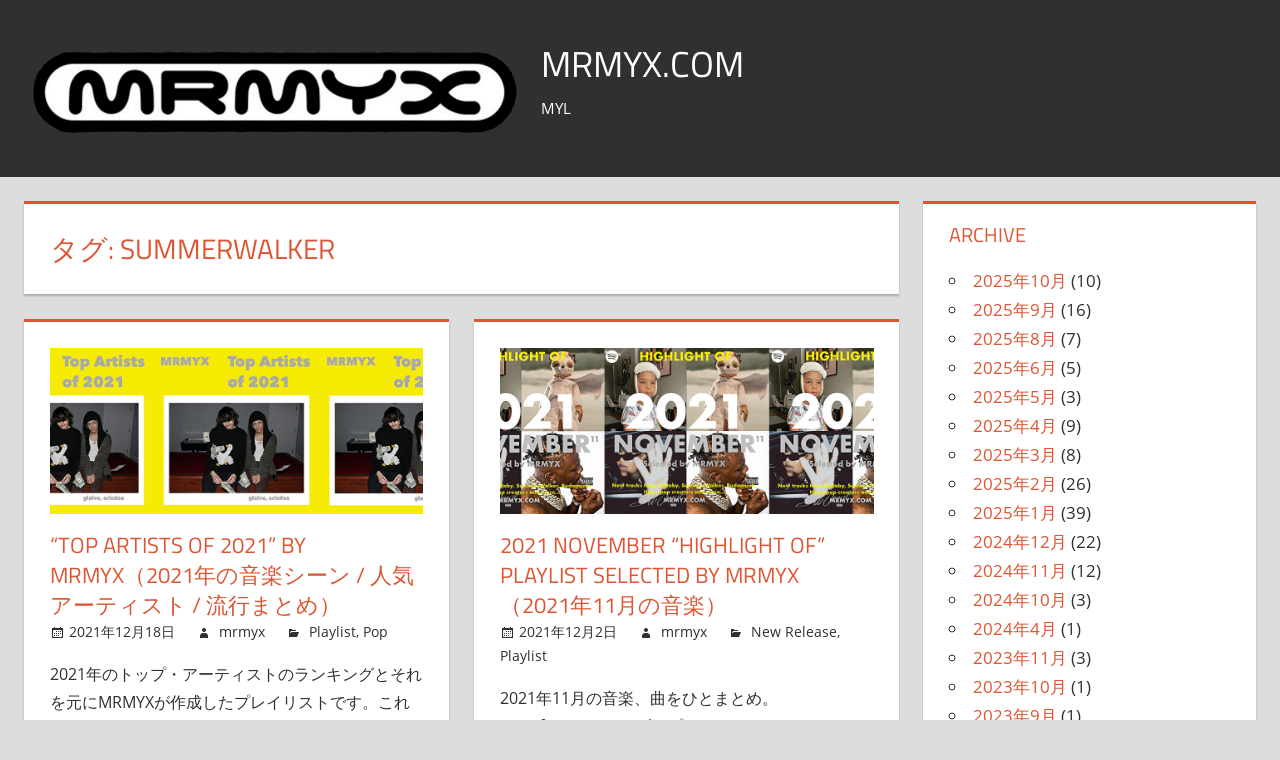

--- FILE ---
content_type: text/html; charset=UTF-8
request_url: https://mrmyx-magazine.com/tag/summerwalker/
body_size: 14090
content:
<!DOCTYPE html>
<html lang="ja"
	prefix="og: https://ogp.me/ns#" >

<head>
	
	<!-- Global site tag (gtag.js) - Google Analytics -->
<script async src="https://www.googletagmanager.com/gtag/js?id=G-VEKYCTHM2X"></script>
<script>
  window.dataLayer = window.dataLayer || [];
  function gtag(){dataLayer.push(arguments);}
  gtag('js', new Date());

  gtag('config', 'G-VEKYCTHM2X');
</script>
	
<meta charset="UTF-8">
<meta name="viewport" content="width=device-width, initial-scale=1">
<link rel="profile" href="http://gmpg.org/xfn/11">
<link rel="pingback" href="https://mrmyx-magazine.com/xmlrpc.php">

<title>SummerWalker - MRMYX.COM</title>

		<!-- All in One SEO 4.1.2.3 -->
		<link rel="canonical" href="https://mrmyx-magazine.com/tag/summerwalker/" />
		<script type="application/ld+json" class="aioseo-schema">
			{"@context":"https:\/\/schema.org","@graph":[{"@type":"WebSite","@id":"https:\/\/mrmyx-magazine.com\/#website","url":"https:\/\/mrmyx-magazine.com\/","name":"MRMYX.COM","description":"MYL","publisher":{"@id":"https:\/\/mrmyx-magazine.com\/#organization"}},{"@type":"Organization","@id":"https:\/\/mrmyx-magazine.com\/#organization","name":"MRMYX.COM","url":"https:\/\/mrmyx-magazine.com\/","logo":{"@type":"ImageObject","@id":"https:\/\/mrmyx-magazine.com\/#organizationLogo","url":"https:\/\/mrmyx-magazine.com\/wp-content\/uploads\/2021\/06\/cropped-MRMYX-LOGO.png","width":"1000","height":"200"},"image":{"@id":"https:\/\/mrmyx-magazine.com\/#organizationLogo"}},{"@type":"BreadcrumbList","@id":"https:\/\/mrmyx-magazine.com\/tag\/summerwalker\/#breadcrumblist","itemListElement":[{"@type":"ListItem","@id":"https:\/\/mrmyx-magazine.com\/#listItem","position":"1","item":{"@type":"WebPage","@id":"https:\/\/mrmyx-magazine.com\/","name":"\u30db\u30fc\u30e0","description":"\u25a0MRMYX (Mister Mix) SNS \u30fbX https:\/\/x.com\/MRMYXMYL_\u30fbTh","url":"https:\/\/mrmyx-magazine.com\/"},"nextItem":"https:\/\/mrmyx-magazine.com\/tag\/summerwalker\/#listItem"},{"@type":"ListItem","@id":"https:\/\/mrmyx-magazine.com\/tag\/summerwalker\/#listItem","position":"2","item":{"@type":"WebPage","@id":"https:\/\/mrmyx-magazine.com\/tag\/summerwalker\/","name":"SummerWalker","url":"https:\/\/mrmyx-magazine.com\/tag\/summerwalker\/"},"previousItem":"https:\/\/mrmyx-magazine.com\/#listItem"}]},{"@type":"CollectionPage","@id":"https:\/\/mrmyx-magazine.com\/tag\/summerwalker\/#collectionpage","url":"https:\/\/mrmyx-magazine.com\/tag\/summerwalker\/","name":"SummerWalker - MRMYX.COM","inLanguage":"ja","isPartOf":{"@id":"https:\/\/mrmyx-magazine.com\/#website"},"breadcrumb":{"@id":"https:\/\/mrmyx-magazine.com\/tag\/summerwalker\/#breadcrumblist"}}]}
		</script>
		<!-- All in One SEO -->

<link rel="alternate" type="application/rss+xml" title="MRMYX.COM &raquo; フィード" href="https://mrmyx-magazine.com/feed/" />
<link rel="alternate" type="application/rss+xml" title="MRMYX.COM &raquo; コメントフィード" href="https://mrmyx-magazine.com/comments/feed/" />
<link rel="alternate" type="application/rss+xml" title="MRMYX.COM &raquo; SummerWalker タグのフィード" href="https://mrmyx-magazine.com/tag/summerwalker/feed/" />
<style id='wp-img-auto-sizes-contain-inline-css' type='text/css'>
img:is([sizes=auto i],[sizes^="auto," i]){contain-intrinsic-size:3000px 1500px}
/*# sourceURL=wp-img-auto-sizes-contain-inline-css */
</style>
<link rel='stylesheet' id='tortuga-theme-fonts-css' href='https://mrmyx-magazine.com/wp-content/fonts/f9ff6cd26e316b283ff00ee516c523ea.css?ver=20201110' type='text/css' media='all' />
<style id='wp-emoji-styles-inline-css' type='text/css'>

	img.wp-smiley, img.emoji {
		display: inline !important;
		border: none !important;
		box-shadow: none !important;
		height: 1em !important;
		width: 1em !important;
		margin: 0 0.07em !important;
		vertical-align: -0.1em !important;
		background: none !important;
		padding: 0 !important;
	}
/*# sourceURL=wp-emoji-styles-inline-css */
</style>
<style id='wp-block-library-inline-css' type='text/css'>
:root{--wp-block-synced-color:#7a00df;--wp-block-synced-color--rgb:122,0,223;--wp-bound-block-color:var(--wp-block-synced-color);--wp-editor-canvas-background:#ddd;--wp-admin-theme-color:#007cba;--wp-admin-theme-color--rgb:0,124,186;--wp-admin-theme-color-darker-10:#006ba1;--wp-admin-theme-color-darker-10--rgb:0,107,160.5;--wp-admin-theme-color-darker-20:#005a87;--wp-admin-theme-color-darker-20--rgb:0,90,135;--wp-admin-border-width-focus:2px}@media (min-resolution:192dpi){:root{--wp-admin-border-width-focus:1.5px}}.wp-element-button{cursor:pointer}:root .has-very-light-gray-background-color{background-color:#eee}:root .has-very-dark-gray-background-color{background-color:#313131}:root .has-very-light-gray-color{color:#eee}:root .has-very-dark-gray-color{color:#313131}:root .has-vivid-green-cyan-to-vivid-cyan-blue-gradient-background{background:linear-gradient(135deg,#00d084,#0693e3)}:root .has-purple-crush-gradient-background{background:linear-gradient(135deg,#34e2e4,#4721fb 50%,#ab1dfe)}:root .has-hazy-dawn-gradient-background{background:linear-gradient(135deg,#faaca8,#dad0ec)}:root .has-subdued-olive-gradient-background{background:linear-gradient(135deg,#fafae1,#67a671)}:root .has-atomic-cream-gradient-background{background:linear-gradient(135deg,#fdd79a,#004a59)}:root .has-nightshade-gradient-background{background:linear-gradient(135deg,#330968,#31cdcf)}:root .has-midnight-gradient-background{background:linear-gradient(135deg,#020381,#2874fc)}:root{--wp--preset--font-size--normal:16px;--wp--preset--font-size--huge:42px}.has-regular-font-size{font-size:1em}.has-larger-font-size{font-size:2.625em}.has-normal-font-size{font-size:var(--wp--preset--font-size--normal)}.has-huge-font-size{font-size:var(--wp--preset--font-size--huge)}.has-text-align-center{text-align:center}.has-text-align-left{text-align:left}.has-text-align-right{text-align:right}.has-fit-text{white-space:nowrap!important}#end-resizable-editor-section{display:none}.aligncenter{clear:both}.items-justified-left{justify-content:flex-start}.items-justified-center{justify-content:center}.items-justified-right{justify-content:flex-end}.items-justified-space-between{justify-content:space-between}.screen-reader-text{border:0;clip-path:inset(50%);height:1px;margin:-1px;overflow:hidden;padding:0;position:absolute;width:1px;word-wrap:normal!important}.screen-reader-text:focus{background-color:#ddd;clip-path:none;color:#444;display:block;font-size:1em;height:auto;left:5px;line-height:normal;padding:15px 23px 14px;text-decoration:none;top:5px;width:auto;z-index:100000}html :where(.has-border-color){border-style:solid}html :where([style*=border-top-color]){border-top-style:solid}html :where([style*=border-right-color]){border-right-style:solid}html :where([style*=border-bottom-color]){border-bottom-style:solid}html :where([style*=border-left-color]){border-left-style:solid}html :where([style*=border-width]){border-style:solid}html :where([style*=border-top-width]){border-top-style:solid}html :where([style*=border-right-width]){border-right-style:solid}html :where([style*=border-bottom-width]){border-bottom-style:solid}html :where([style*=border-left-width]){border-left-style:solid}html :where(img[class*=wp-image-]){height:auto;max-width:100%}:where(figure){margin:0 0 1em}html :where(.is-position-sticky){--wp-admin--admin-bar--position-offset:var(--wp-admin--admin-bar--height,0px)}@media screen and (max-width:600px){html :where(.is-position-sticky){--wp-admin--admin-bar--position-offset:0px}}

/*# sourceURL=wp-block-library-inline-css */
</style><style id='global-styles-inline-css' type='text/css'>
:root{--wp--preset--aspect-ratio--square: 1;--wp--preset--aspect-ratio--4-3: 4/3;--wp--preset--aspect-ratio--3-4: 3/4;--wp--preset--aspect-ratio--3-2: 3/2;--wp--preset--aspect-ratio--2-3: 2/3;--wp--preset--aspect-ratio--16-9: 16/9;--wp--preset--aspect-ratio--9-16: 9/16;--wp--preset--color--black: #000000;--wp--preset--color--cyan-bluish-gray: #abb8c3;--wp--preset--color--white: #ffffff;--wp--preset--color--pale-pink: #f78da7;--wp--preset--color--vivid-red: #cf2e2e;--wp--preset--color--luminous-vivid-orange: #ff6900;--wp--preset--color--luminous-vivid-amber: #fcb900;--wp--preset--color--light-green-cyan: #7bdcb5;--wp--preset--color--vivid-green-cyan: #00d084;--wp--preset--color--pale-cyan-blue: #8ed1fc;--wp--preset--color--vivid-cyan-blue: #0693e3;--wp--preset--color--vivid-purple: #9b51e0;--wp--preset--color--primary: #dd5533;--wp--preset--color--secondary: #c43c1a;--wp--preset--color--tertiary: #aa2200;--wp--preset--color--accent: #3355dd;--wp--preset--color--highlight: #2bc41a;--wp--preset--color--light-gray: #f0f0f0;--wp--preset--color--gray: #999999;--wp--preset--color--dark-gray: #303030;--wp--preset--gradient--vivid-cyan-blue-to-vivid-purple: linear-gradient(135deg,rgb(6,147,227) 0%,rgb(155,81,224) 100%);--wp--preset--gradient--light-green-cyan-to-vivid-green-cyan: linear-gradient(135deg,rgb(122,220,180) 0%,rgb(0,208,130) 100%);--wp--preset--gradient--luminous-vivid-amber-to-luminous-vivid-orange: linear-gradient(135deg,rgb(252,185,0) 0%,rgb(255,105,0) 100%);--wp--preset--gradient--luminous-vivid-orange-to-vivid-red: linear-gradient(135deg,rgb(255,105,0) 0%,rgb(207,46,46) 100%);--wp--preset--gradient--very-light-gray-to-cyan-bluish-gray: linear-gradient(135deg,rgb(238,238,238) 0%,rgb(169,184,195) 100%);--wp--preset--gradient--cool-to-warm-spectrum: linear-gradient(135deg,rgb(74,234,220) 0%,rgb(151,120,209) 20%,rgb(207,42,186) 40%,rgb(238,44,130) 60%,rgb(251,105,98) 80%,rgb(254,248,76) 100%);--wp--preset--gradient--blush-light-purple: linear-gradient(135deg,rgb(255,206,236) 0%,rgb(152,150,240) 100%);--wp--preset--gradient--blush-bordeaux: linear-gradient(135deg,rgb(254,205,165) 0%,rgb(254,45,45) 50%,rgb(107,0,62) 100%);--wp--preset--gradient--luminous-dusk: linear-gradient(135deg,rgb(255,203,112) 0%,rgb(199,81,192) 50%,rgb(65,88,208) 100%);--wp--preset--gradient--pale-ocean: linear-gradient(135deg,rgb(255,245,203) 0%,rgb(182,227,212) 50%,rgb(51,167,181) 100%);--wp--preset--gradient--electric-grass: linear-gradient(135deg,rgb(202,248,128) 0%,rgb(113,206,126) 100%);--wp--preset--gradient--midnight: linear-gradient(135deg,rgb(2,3,129) 0%,rgb(40,116,252) 100%);--wp--preset--font-size--small: 13px;--wp--preset--font-size--medium: 20px;--wp--preset--font-size--large: 36px;--wp--preset--font-size--x-large: 42px;--wp--preset--spacing--20: 0.44rem;--wp--preset--spacing--30: 0.67rem;--wp--preset--spacing--40: 1rem;--wp--preset--spacing--50: 1.5rem;--wp--preset--spacing--60: 2.25rem;--wp--preset--spacing--70: 3.38rem;--wp--preset--spacing--80: 5.06rem;--wp--preset--shadow--natural: 6px 6px 9px rgba(0, 0, 0, 0.2);--wp--preset--shadow--deep: 12px 12px 50px rgba(0, 0, 0, 0.4);--wp--preset--shadow--sharp: 6px 6px 0px rgba(0, 0, 0, 0.2);--wp--preset--shadow--outlined: 6px 6px 0px -3px rgb(255, 255, 255), 6px 6px rgb(0, 0, 0);--wp--preset--shadow--crisp: 6px 6px 0px rgb(0, 0, 0);}:where(.is-layout-flex){gap: 0.5em;}:where(.is-layout-grid){gap: 0.5em;}body .is-layout-flex{display: flex;}.is-layout-flex{flex-wrap: wrap;align-items: center;}.is-layout-flex > :is(*, div){margin: 0;}body .is-layout-grid{display: grid;}.is-layout-grid > :is(*, div){margin: 0;}:where(.wp-block-columns.is-layout-flex){gap: 2em;}:where(.wp-block-columns.is-layout-grid){gap: 2em;}:where(.wp-block-post-template.is-layout-flex){gap: 1.25em;}:where(.wp-block-post-template.is-layout-grid){gap: 1.25em;}.has-black-color{color: var(--wp--preset--color--black) !important;}.has-cyan-bluish-gray-color{color: var(--wp--preset--color--cyan-bluish-gray) !important;}.has-white-color{color: var(--wp--preset--color--white) !important;}.has-pale-pink-color{color: var(--wp--preset--color--pale-pink) !important;}.has-vivid-red-color{color: var(--wp--preset--color--vivid-red) !important;}.has-luminous-vivid-orange-color{color: var(--wp--preset--color--luminous-vivid-orange) !important;}.has-luminous-vivid-amber-color{color: var(--wp--preset--color--luminous-vivid-amber) !important;}.has-light-green-cyan-color{color: var(--wp--preset--color--light-green-cyan) !important;}.has-vivid-green-cyan-color{color: var(--wp--preset--color--vivid-green-cyan) !important;}.has-pale-cyan-blue-color{color: var(--wp--preset--color--pale-cyan-blue) !important;}.has-vivid-cyan-blue-color{color: var(--wp--preset--color--vivid-cyan-blue) !important;}.has-vivid-purple-color{color: var(--wp--preset--color--vivid-purple) !important;}.has-black-background-color{background-color: var(--wp--preset--color--black) !important;}.has-cyan-bluish-gray-background-color{background-color: var(--wp--preset--color--cyan-bluish-gray) !important;}.has-white-background-color{background-color: var(--wp--preset--color--white) !important;}.has-pale-pink-background-color{background-color: var(--wp--preset--color--pale-pink) !important;}.has-vivid-red-background-color{background-color: var(--wp--preset--color--vivid-red) !important;}.has-luminous-vivid-orange-background-color{background-color: var(--wp--preset--color--luminous-vivid-orange) !important;}.has-luminous-vivid-amber-background-color{background-color: var(--wp--preset--color--luminous-vivid-amber) !important;}.has-light-green-cyan-background-color{background-color: var(--wp--preset--color--light-green-cyan) !important;}.has-vivid-green-cyan-background-color{background-color: var(--wp--preset--color--vivid-green-cyan) !important;}.has-pale-cyan-blue-background-color{background-color: var(--wp--preset--color--pale-cyan-blue) !important;}.has-vivid-cyan-blue-background-color{background-color: var(--wp--preset--color--vivid-cyan-blue) !important;}.has-vivid-purple-background-color{background-color: var(--wp--preset--color--vivid-purple) !important;}.has-black-border-color{border-color: var(--wp--preset--color--black) !important;}.has-cyan-bluish-gray-border-color{border-color: var(--wp--preset--color--cyan-bluish-gray) !important;}.has-white-border-color{border-color: var(--wp--preset--color--white) !important;}.has-pale-pink-border-color{border-color: var(--wp--preset--color--pale-pink) !important;}.has-vivid-red-border-color{border-color: var(--wp--preset--color--vivid-red) !important;}.has-luminous-vivid-orange-border-color{border-color: var(--wp--preset--color--luminous-vivid-orange) !important;}.has-luminous-vivid-amber-border-color{border-color: var(--wp--preset--color--luminous-vivid-amber) !important;}.has-light-green-cyan-border-color{border-color: var(--wp--preset--color--light-green-cyan) !important;}.has-vivid-green-cyan-border-color{border-color: var(--wp--preset--color--vivid-green-cyan) !important;}.has-pale-cyan-blue-border-color{border-color: var(--wp--preset--color--pale-cyan-blue) !important;}.has-vivid-cyan-blue-border-color{border-color: var(--wp--preset--color--vivid-cyan-blue) !important;}.has-vivid-purple-border-color{border-color: var(--wp--preset--color--vivid-purple) !important;}.has-vivid-cyan-blue-to-vivid-purple-gradient-background{background: var(--wp--preset--gradient--vivid-cyan-blue-to-vivid-purple) !important;}.has-light-green-cyan-to-vivid-green-cyan-gradient-background{background: var(--wp--preset--gradient--light-green-cyan-to-vivid-green-cyan) !important;}.has-luminous-vivid-amber-to-luminous-vivid-orange-gradient-background{background: var(--wp--preset--gradient--luminous-vivid-amber-to-luminous-vivid-orange) !important;}.has-luminous-vivid-orange-to-vivid-red-gradient-background{background: var(--wp--preset--gradient--luminous-vivid-orange-to-vivid-red) !important;}.has-very-light-gray-to-cyan-bluish-gray-gradient-background{background: var(--wp--preset--gradient--very-light-gray-to-cyan-bluish-gray) !important;}.has-cool-to-warm-spectrum-gradient-background{background: var(--wp--preset--gradient--cool-to-warm-spectrum) !important;}.has-blush-light-purple-gradient-background{background: var(--wp--preset--gradient--blush-light-purple) !important;}.has-blush-bordeaux-gradient-background{background: var(--wp--preset--gradient--blush-bordeaux) !important;}.has-luminous-dusk-gradient-background{background: var(--wp--preset--gradient--luminous-dusk) !important;}.has-pale-ocean-gradient-background{background: var(--wp--preset--gradient--pale-ocean) !important;}.has-electric-grass-gradient-background{background: var(--wp--preset--gradient--electric-grass) !important;}.has-midnight-gradient-background{background: var(--wp--preset--gradient--midnight) !important;}.has-small-font-size{font-size: var(--wp--preset--font-size--small) !important;}.has-medium-font-size{font-size: var(--wp--preset--font-size--medium) !important;}.has-large-font-size{font-size: var(--wp--preset--font-size--large) !important;}.has-x-large-font-size{font-size: var(--wp--preset--font-size--x-large) !important;}
/*# sourceURL=global-styles-inline-css */
</style>

<style id='classic-theme-styles-inline-css' type='text/css'>
/*! This file is auto-generated */
.wp-block-button__link{color:#fff;background-color:#32373c;border-radius:9999px;box-shadow:none;text-decoration:none;padding:calc(.667em + 2px) calc(1.333em + 2px);font-size:1.125em}.wp-block-file__button{background:#32373c;color:#fff;text-decoration:none}
/*# sourceURL=/wp-includes/css/classic-themes.min.css */
</style>
<link rel='stylesheet' id='wp-components-css' href='https://mrmyx-magazine.com/wp-includes/css/dist/components/style.min.css?ver=6.9' type='text/css' media='all' />
<link rel='stylesheet' id='wp-preferences-css' href='https://mrmyx-magazine.com/wp-includes/css/dist/preferences/style.min.css?ver=6.9' type='text/css' media='all' />
<link rel='stylesheet' id='wp-block-editor-css' href='https://mrmyx-magazine.com/wp-includes/css/dist/block-editor/style.min.css?ver=6.9' type='text/css' media='all' />
<link rel='stylesheet' id='wp-reusable-blocks-css' href='https://mrmyx-magazine.com/wp-includes/css/dist/reusable-blocks/style.min.css?ver=6.9' type='text/css' media='all' />
<link rel='stylesheet' id='wp-patterns-css' href='https://mrmyx-magazine.com/wp-includes/css/dist/patterns/style.min.css?ver=6.9' type='text/css' media='all' />
<link rel='stylesheet' id='wp-editor-css' href='https://mrmyx-magazine.com/wp-includes/css/dist/editor/style.min.css?ver=6.9' type='text/css' media='all' />
<link rel='stylesheet' id='block-robo-gallery-style-css-css' href='https://mrmyx-magazine.com/wp-content/plugins/robo-gallery/includes/extensions/block/dist/blocks.style.build.css?ver=3.0.7' type='text/css' media='all' />
<link rel='stylesheet' id='ez-icomoon-css' href='https://mrmyx-magazine.com/wp-content/plugins/easy-table-of-contents/vendor/icomoon/style.min.css?ver=2.0.17' type='text/css' media='all' />
<link rel='stylesheet' id='ez-toc-css' href='https://mrmyx-magazine.com/wp-content/plugins/easy-table-of-contents/assets/css/screen.min.css?ver=2.0.17' type='text/css' media='all' />
<style id='ez-toc-inline-css' type='text/css'>
div#ez-toc-container p.ez-toc-title {font-size: 120%;}div#ez-toc-container p.ez-toc-title {font-weight: 500;}div#ez-toc-container ul li {font-size: 95%;}
/*# sourceURL=ez-toc-inline-css */
</style>
<link rel='stylesheet' id='tortuga-stylesheet-css' href='https://mrmyx-magazine.com/wp-content/themes/tortuga/style.css?ver=2.2.2' type='text/css' media='all' />
<style id='tortuga-stylesheet-inline-css' type='text/css'>
.site-branding .custom-logo { width: 500px; }
/*# sourceURL=tortuga-stylesheet-inline-css */
</style>
<link rel='stylesheet' id='tortuga-safari-flexbox-fixes-css' href='https://mrmyx-magazine.com/wp-content/themes/tortuga/assets/css/safari-flexbox-fixes.css?ver=20200420' type='text/css' media='all' />
<link rel='stylesheet' id='genericons-css' href='https://mrmyx-magazine.com/wp-content/themes/tortuga/assets/genericons/genericons.css?ver=3.4.1' type='text/css' media='all' />
<link rel='stylesheet' id='tablepress-default-css' href='https://mrmyx-magazine.com/wp-content/plugins/tablepress/css/default.min.css?ver=1.13' type='text/css' media='all' />
<script type="text/javascript" src="https://mrmyx-magazine.com/wp-content/themes/tortuga/assets/js/svgxuse.min.js?ver=1.2.6" id="svgxuse-js"></script>
<link rel="https://api.w.org/" href="https://mrmyx-magazine.com/wp-json/" /><link rel="alternate" title="JSON" type="application/json" href="https://mrmyx-magazine.com/wp-json/wp/v2/tags/209" /><link rel="EditURI" type="application/rsd+xml" title="RSD" href="https://mrmyx-magazine.com/xmlrpc.php?rsd" />
<meta name="generator" content="WordPress 6.9" />
<link rel="icon" href="https://mrmyx-magazine.com/wp-content/uploads/2021/06/cropped-Favicon-MRMYX-Final-32x32.png" sizes="32x32" />
<link rel="icon" href="https://mrmyx-magazine.com/wp-content/uploads/2021/06/cropped-Favicon-MRMYX-Final-192x192.png" sizes="192x192" />
<link rel="apple-touch-icon" href="https://mrmyx-magazine.com/wp-content/uploads/2021/06/cropped-Favicon-MRMYX-Final-180x180.png" />
<meta name="msapplication-TileImage" content="https://mrmyx-magazine.com/wp-content/uploads/2021/06/cropped-Favicon-MRMYX-Final-270x270.png" />
</head>

<body class="archive tag tag-summerwalker tag-209 wp-custom-logo wp-embed-responsive wp-theme-tortuga post-layout-two-columns post-layout-columns">

	<div id="page" class="hfeed site">

		<a class="skip-link screen-reader-text" href="#content">コンテンツへスキップ</a>

		
		<header id="masthead" class="site-header clearfix" role="banner">

			<div class="header-main container clearfix">

				<div id="logo" class="site-branding clearfix">

					<a href="https://mrmyx-magazine.com/" class="custom-logo-link" rel="home"><img width="1000" height="200" src="https://mrmyx-magazine.com/wp-content/uploads/2021/06/cropped-MRMYX-LOGO.png" class="custom-logo" alt="MRMYX.COM" decoding="async" fetchpriority="high" srcset="https://mrmyx-magazine.com/wp-content/uploads/2021/06/cropped-MRMYX-LOGO.png 1000w, https://mrmyx-magazine.com/wp-content/uploads/2021/06/cropped-MRMYX-LOGO-300x60.png 300w, https://mrmyx-magazine.com/wp-content/uploads/2021/06/cropped-MRMYX-LOGO-768x154.png 768w" sizes="(max-width: 1000px) 100vw, 1000px" /></a>					
			<p class="site-title"><a href="https://mrmyx-magazine.com/" rel="home">MRMYX.COM</a></p>

							
			<p class="site-description">MYL</p>

		
				</div><!-- .site-branding -->

				<div class="header-widgets clearfix">

					
				</div><!-- .header-widgets -->

			</div><!-- .header-main -->

			


		</header><!-- #masthead -->

		
		
		<div id="content" class="site-content container clearfix">

	<section id="primary" class="content-archive content-area">
		<main id="main" class="site-main" role="main">

		
			<header class="page-header">

				<h1 class="archive-title">タグ: <span>SummerWalker</span></h1>				
			</header><!-- .page-header -->

			<div id="post-wrapper" class="post-wrapper clearfix">

				
<div class="post-column clearfix">

	<article id="post-1738" class="post-1738 post type-post status-publish format-standard has-post-thumbnail hentry category-playlist category-pop tag-30 tag-aldn tag-arilennox tag-bia tag-bigfreedia tag-budamunk tag-carpainter tag-channeltres tag-chicagodrill tag-chill tag-chillbeats tag-chillhop tag-cityboymoe tag-coileray tag-dababy tag-dmx tag-dojacat tag-drake tag-earthgang tag-electronic tag-emorap tag-ericdoa tag-esolagoto tag-fkj tag-foodman tag-foushee tag-funkytechno tag-geazy tag-glaive tag-h-e-r tag-hardhouse tag-hiphop tag-house tag-hyperpop tag-idm tag-instupendo tag-isaiahrashad tag-jamesvickery tag-jbalvin tag-jenevieve tag-joyorbison tag-jpthewavy tag-justinbieber tag-kanyewest tag-kiddg tag-kotathefriend tag-lilbaby tag-liltjay tag-liluzivert tag-lilwayne tag-lilyachty tag-littlesimz tag-lolozouai tag-loveleo tag-madlib tag-mainstream tag-megantheestallion tag-midwxst tag-migos tag-moneybaggyo tag-mrmyxplaylist tag-nickiminaj tag-offset tag-party tag-pawpawrod tag-pierrebourne tag-polog tag-rb tag-rap tag-reiami tag-rickross tag-riconasty tag-rostam tag-samgendel tag-sammhenshaw tag-saweetie tag-sebii tag-smino tag-snoopdogg tag-spotify tag-statikselektah tag-summerwalker tag-sza tag-tobi tag-tokischa tag-tylerthecreator tag-underscores tag-vincestaples tag-vivaola tag-ybnnahmir tag-youngboyneverbrokeagain tag-youngthug tag-zin tag-264 tag-255">

		
			<a class="wp-post-image-link" href="https://mrmyx-magazine.com/mrmyx-top-artists-of-2021/" rel="bookmark">
				<img width="900" height="400" src="https://mrmyx-magazine.com/wp-content/uploads/2021/12/MRMYX-Top-Artists-of-2021-glaive-ericdoa-900x400.jpeg" class="attachment-post-thumbnail size-post-thumbnail wp-post-image" alt="" decoding="async" srcset="https://mrmyx-magazine.com/wp-content/uploads/2021/12/MRMYX-Top-Artists-of-2021-glaive-ericdoa-900x400.jpeg 900w, https://mrmyx-magazine.com/wp-content/uploads/2021/12/MRMYX-Top-Artists-of-2021-glaive-ericdoa-300x133.jpeg 300w, https://mrmyx-magazine.com/wp-content/uploads/2021/12/MRMYX-Top-Artists-of-2021-glaive-ericdoa-768x341.jpeg 768w, https://mrmyx-magazine.com/wp-content/uploads/2021/12/MRMYX-Top-Artists-of-2021-glaive-ericdoa.jpeg 1000w" sizes="(max-width: 900px) 100vw, 900px" />			</a>

		
		<header class="entry-header">

			<h2 class="entry-title"><a href="https://mrmyx-magazine.com/mrmyx-top-artists-of-2021/" rel="bookmark">“Top Artists of 2021” by MRMYX（2021年の音楽シーン / 人気アーティスト / 流行まとめ）</a></h2>
			<div class="entry-meta"><span class="meta-date"><a href="https://mrmyx-magazine.com/mrmyx-top-artists-of-2021/" title="9:27 PM" rel="bookmark"><time class="entry-date published updated" datetime="2021-12-18T21:27:18+09:00">2021年12月18日</time></a></span><span class="meta-author"> <span class="author vcard"><a class="url fn n" href="https://mrmyx-magazine.com/author/mrmyx/" title="mrmyx のすべての投稿を表示" rel="author">mrmyx</a></span></span><span class="meta-category"> <a href="https://mrmyx-magazine.com/category/playlist/" rel="category tag">Playlist</a>, <a href="https://mrmyx-magazine.com/category/music/pop/" rel="category tag">Pop</a></span></div>
		</header><!-- .entry-header -->

		<div class="entry-content entry-excerpt clearfix">

			<p>2021年のトップ・アーティストのランキングとそれを元にMRMYXが作成したプレイリストです。これを聴けば2021年のメインストリーム音楽シーンの全体像がバッチリつかめます。</p>

		</div><!-- .entry-content -->

		<div class="read-more">
			<a href="https://mrmyx-magazine.com/mrmyx-top-artists-of-2021/" class="more-link">Continue reading</a>

		</div>

	</article>

</div>

<div class="post-column clearfix">

	<article id="post-1566" class="post-1566 post type-post status-publish format-standard has-post-thumbnail hentry category-new-release category-playlist tag-30 tag-aldn tag-amalou tag-amine tag-asherroth tag-bestsongsof2021 tag-blaxckie tag-blvff tag-budamunk tag-chellah tag-chill tag-chillhop tag-chrisholm tag-coileray tag-cordae tag-dababy tag-erikadecasier tag-heavn tag-hiphop tag-house tag-hyperpop tag-iglesias tag-j-lamotta tag-kahdami tag-kodakblack tag-kotathefriend tag-kuru tag-lougotcash tag-mabanua tag-mildhighclub tag-minimaltechhouse tag-miraie tag-mrmyxplaylist tag-nosajthing tag-orionsbelte tag-oss tag-party tag-pop tag-priestdebeast tag-rap tag-sanni tag-saweetie tag-shawnna tag-shermanology tag-sidneycharles tag-smerz tag-snoopdogg tag-spotify tag-summerwalker tag-terracemartin tag-theorb tag-uffie tag-ylosiris">

		
			<a class="wp-post-image-link" href="https://mrmyx-magazine.com/highlight-of-november-2021-mrmyx/" rel="bookmark">
				<img width="900" height="400" src="https://mrmyx-magazine.com/wp-content/uploads/2021/12/2021-NOVEMBER-Thumnail-900x400.jpeg" class="attachment-post-thumbnail size-post-thumbnail wp-post-image" alt="" decoding="async" srcset="https://mrmyx-magazine.com/wp-content/uploads/2021/12/2021-NOVEMBER-Thumnail-900x400.jpeg 900w, https://mrmyx-magazine.com/wp-content/uploads/2021/12/2021-NOVEMBER-Thumnail-300x133.jpeg 300w, https://mrmyx-magazine.com/wp-content/uploads/2021/12/2021-NOVEMBER-Thumnail-768x341.jpeg 768w, https://mrmyx-magazine.com/wp-content/uploads/2021/12/2021-NOVEMBER-Thumnail.jpeg 1000w" sizes="(max-width: 900px) 100vw, 900px" />			</a>

		
		<header class="entry-header">

			<h2 class="entry-title"><a href="https://mrmyx-magazine.com/highlight-of-november-2021-mrmyx/" rel="bookmark">2021 NOVEMBER &#8220;HIGHLIGHT OF&#8221; PLAYLIST SELECTED BY MRMYX （2021年11月の音楽）</a></h2>
			<div class="entry-meta"><span class="meta-date"><a href="https://mrmyx-magazine.com/highlight-of-november-2021-mrmyx/" title="2:25 AM" rel="bookmark"><time class="entry-date published updated" datetime="2021-12-02T02:25:02+09:00">2021年12月2日</time></a></span><span class="meta-author"> <span class="author vcard"><a class="url fn n" href="https://mrmyx-magazine.com/author/mrmyx/" title="mrmyx のすべての投稿を表示" rel="author">mrmyx</a></span></span><span class="meta-category"> <a href="https://mrmyx-magazine.com/category/new-release/" rel="category tag">New Release</a>, <a href="https://mrmyx-magazine.com/category/playlist/" rel="category tag">Playlist</a></span></div>
		</header><!-- .entry-header -->

		<div class="entry-content entry-excerpt clearfix">

			<p>2021年11月の音楽、曲をひとまとめ。<br />
SpotifyまたはYouTubeプレイリストでサクッとチェック。<br />
ダベイビー、コタ・ザ・フレンド、ブダマンク、サマー・ウォーカーなど。ハイパーポップやチルホップ、ハウスなども。</p>

		</div><!-- .entry-content -->

		<div class="read-more">
			<a href="https://mrmyx-magazine.com/highlight-of-november-2021-mrmyx/" class="more-link">Continue reading</a>

		</div>

	</article>

</div>

			</div>

			
		
		</main><!-- #main -->
	</section><!-- #primary -->

	
	<section id="secondary" class="sidebar widget-area clearfix" role="complementary">

		<div class="widget-wrap"><aside id="archives-4" class="widget widget_archive clearfix"><div class="widget-header"><h3 class="widget-title">ARCHIVE</h3></div>
			<ul>
					<li><a href='https://mrmyx-magazine.com/2025/10/'>2025年10月</a>&nbsp;(10)</li>
	<li><a href='https://mrmyx-magazine.com/2025/09/'>2025年9月</a>&nbsp;(16)</li>
	<li><a href='https://mrmyx-magazine.com/2025/08/'>2025年8月</a>&nbsp;(7)</li>
	<li><a href='https://mrmyx-magazine.com/2025/06/'>2025年6月</a>&nbsp;(5)</li>
	<li><a href='https://mrmyx-magazine.com/2025/05/'>2025年5月</a>&nbsp;(3)</li>
	<li><a href='https://mrmyx-magazine.com/2025/04/'>2025年4月</a>&nbsp;(9)</li>
	<li><a href='https://mrmyx-magazine.com/2025/03/'>2025年3月</a>&nbsp;(8)</li>
	<li><a href='https://mrmyx-magazine.com/2025/02/'>2025年2月</a>&nbsp;(26)</li>
	<li><a href='https://mrmyx-magazine.com/2025/01/'>2025年1月</a>&nbsp;(39)</li>
	<li><a href='https://mrmyx-magazine.com/2024/12/'>2024年12月</a>&nbsp;(22)</li>
	<li><a href='https://mrmyx-magazine.com/2024/11/'>2024年11月</a>&nbsp;(12)</li>
	<li><a href='https://mrmyx-magazine.com/2024/10/'>2024年10月</a>&nbsp;(3)</li>
	<li><a href='https://mrmyx-magazine.com/2024/04/'>2024年4月</a>&nbsp;(1)</li>
	<li><a href='https://mrmyx-magazine.com/2023/11/'>2023年11月</a>&nbsp;(3)</li>
	<li><a href='https://mrmyx-magazine.com/2023/10/'>2023年10月</a>&nbsp;(1)</li>
	<li><a href='https://mrmyx-magazine.com/2023/09/'>2023年9月</a>&nbsp;(1)</li>
	<li><a href='https://mrmyx-magazine.com/2023/08/'>2023年8月</a>&nbsp;(1)</li>
	<li><a href='https://mrmyx-magazine.com/2022/11/'>2022年11月</a>&nbsp;(2)</li>
	<li><a href='https://mrmyx-magazine.com/2022/10/'>2022年10月</a>&nbsp;(2)</li>
	<li><a href='https://mrmyx-magazine.com/2022/09/'>2022年9月</a>&nbsp;(2)</li>
	<li><a href='https://mrmyx-magazine.com/2022/08/'>2022年8月</a>&nbsp;(2)</li>
	<li><a href='https://mrmyx-magazine.com/2022/07/'>2022年7月</a>&nbsp;(2)</li>
	<li><a href='https://mrmyx-magazine.com/2022/06/'>2022年6月</a>&nbsp;(5)</li>
	<li><a href='https://mrmyx-magazine.com/2022/05/'>2022年5月</a>&nbsp;(5)</li>
	<li><a href='https://mrmyx-magazine.com/2022/02/'>2022年2月</a>&nbsp;(1)</li>
	<li><a href='https://mrmyx-magazine.com/2022/01/'>2022年1月</a>&nbsp;(1)</li>
	<li><a href='https://mrmyx-magazine.com/2021/12/'>2021年12月</a>&nbsp;(5)</li>
	<li><a href='https://mrmyx-magazine.com/2021/11/'>2021年11月</a>&nbsp;(2)</li>
	<li><a href='https://mrmyx-magazine.com/2021/10/'>2021年10月</a>&nbsp;(1)</li>
	<li><a href='https://mrmyx-magazine.com/2021/09/'>2021年9月</a>&nbsp;(1)</li>
	<li><a href='https://mrmyx-magazine.com/2021/08/'>2021年8月</a>&nbsp;(2)</li>
	<li><a href='https://mrmyx-magazine.com/2021/07/'>2021年7月</a>&nbsp;(5)</li>
	<li><a href='https://mrmyx-magazine.com/2021/06/'>2021年6月</a>&nbsp;(2)</li>
			</ul>

			</aside></div><div class="widget-wrap"><aside id="categories-4" class="widget widget_categories clearfix"><div class="widget-header"><h3 class="widget-title">CATEGORY</h3></div>
			<ul>
					<li class="cat-item cat-item-1236"><a href="https://mrmyx-magazine.com/category/music/hip-hop/70s-hip-hop/">&#039;70s Hip Hop</a> (1)
</li>
	<li class="cat-item cat-item-456"><a href="https://mrmyx-magazine.com/category/music/hip-hop/80s-hip-hop/">&#039;80s Hip Hop</a> (12)
</li>
	<li class="cat-item cat-item-414"><a href="https://mrmyx-magazine.com/category/music/hip-hop/90s-hip-hop/">&#039;90s Hip Hop</a> (22)
</li>
	<li class="cat-item cat-item-441"><a href="https://mrmyx-magazine.com/category/music/soul/90s-rb/">&#039;90s R&amp;B</a> (4)
</li>
	<li class="cat-item cat-item-1244"><a href="https://mrmyx-magazine.com/category/age/19th-century/">19th Century</a> (2)
</li>
	<li class="cat-item cat-item-1081"><a href="https://mrmyx-magazine.com/category/age/2000s/">2000s</a> (22)
</li>
	<li class="cat-item cat-item-1282"><a href="https://mrmyx-magazine.com/category/music/reggae/dancehall/2000s-dancehall/">2000s Dancehall</a> (4)
</li>
	<li class="cat-item cat-item-571"><a href="https://mrmyx-magazine.com/category/music/hip-hop/2000s-hip-hop/">2000s Hip Hop</a> (9)
</li>
	<li class="cat-item cat-item-1585"><a href="https://mrmyx-magazine.com/category/music/soul/2000s-rb/">2000s R&amp;B</a> (2)
</li>
	<li class="cat-item cat-item-1075"><a href="https://mrmyx-magazine.com/category/age/2010s/">2010s</a> (8)
</li>
	<li class="cat-item cat-item-572"><a href="https://mrmyx-magazine.com/category/music/hip-hop/2010s-hip-hop/">2010s Hip Hop</a> (10)
</li>
	<li class="cat-item cat-item-805"><a href="https://mrmyx-magazine.com/category/age/2020s/">2020s</a> (51)
</li>
	<li class="cat-item cat-item-573"><a href="https://mrmyx-magazine.com/category/music/hip-hop/2020s-hip-hop/">2020s Hip Hop</a> (28)
</li>
	<li class="cat-item cat-item-1491"><a href="https://mrmyx-magazine.com/category/music/soul/2020s-rb/">2020s R&amp;B</a> (1)
</li>
	<li class="cat-item cat-item-1405"><a href="https://mrmyx-magazine.com/category/age/20th-century/">20th Century</a> (1)
</li>
	<li class="cat-item cat-item-1185"><a href="https://mrmyx-magazine.com/category/age/30s/">30s</a> (1)
</li>
	<li class="cat-item cat-item-1186"><a href="https://mrmyx-magazine.com/category/age/40s/">40s</a> (2)
</li>
	<li class="cat-item cat-item-789"><a href="https://mrmyx-magazine.com/category/age/50s/">50s</a> (5)
</li>
	<li class="cat-item cat-item-790"><a href="https://mrmyx-magazine.com/category/age/60s/">60s</a> (8)
</li>
	<li class="cat-item cat-item-791"><a href="https://mrmyx-magazine.com/category/age/70s/">70s</a> (15)
</li>
	<li class="cat-item cat-item-792"><a href="https://mrmyx-magazine.com/category/age/80s/">80s</a> (23)
</li>
	<li class="cat-item cat-item-1415"><a href="https://mrmyx-magazine.com/category/music/rock/80s-rock/">80s Rock</a> (2)
</li>
	<li class="cat-item cat-item-778"><a href="https://mrmyx-magazine.com/category/age/90s/">90s</a> (20)
</li>
	<li class="cat-item cat-item-590"><a href="https://mrmyx-magazine.com/category/music/reggae/dancehall/90s-dancehall/">90s Dancehall</a> (2)
</li>
	<li class="cat-item cat-item-916"><a href="https://mrmyx-magazine.com/category/music/club-music/african/">African</a> (1)
</li>
	<li class="cat-item cat-item-460"><a href="https://mrmyx-magazine.com/category/review/album/">Album</a> (10)
</li>
	<li class="cat-item cat-item-1354"><a href="https://mrmyx-magazine.com/category/music/rock/aor/">AOR</a> (1)
</li>
	<li class="cat-item cat-item-76"><a href="https://mrmyx-magazine.com/category/artist/">Artist</a> (17)
</li>
	<li class="cat-item cat-item-1526"><a href="https://mrmyx-magazine.com/category/beatmaking/">Beatmaking</a> (2)
</li>
	<li class="cat-item cat-item-939"><a href="https://mrmyx-magazine.com/category/playlist/best-raps-of/">Best Raps of</a> (4)
</li>
	<li class="cat-item cat-item-784"><a href="https://mrmyx-magazine.com/category/music/blues/">Blues</a> (1)
</li>
	<li class="cat-item cat-item-556"><a href="https://mrmyx-magazine.com/category/music/house/chicago-house/">Chicago House</a> (3)
</li>
	<li class="cat-item cat-item-1132"><a href="https://mrmyx-magazine.com/category/place/china/">China</a> (1)
</li>
	<li class="cat-item cat-item-1253"><a href="https://mrmyx-magazine.com/category/music/classic-music/">Classic Music</a> (3)
</li>
	<li class="cat-item cat-item-343"><a href="https://mrmyx-magazine.com/category/music/club-music/">Club Music</a> (14)
</li>
	<li class="cat-item cat-item-1326"><a href="https://mrmyx-magazine.com/category/music/country/">Country</a> (1)
</li>
	<li class="cat-item cat-item-439"><a href="https://mrmyx-magazine.com/category/creation/">Creation</a> (1)
</li>
	<li class="cat-item cat-item-853"><a href="https://mrmyx-magazine.com/category/music/club-music/dance-music/">Dance Music</a> (3)
</li>
	<li class="cat-item cat-item-1104"><a href="https://mrmyx-magazine.com/category/music/pop/dance-pop/">Dance Pop</a> (2)
</li>
	<li class="cat-item cat-item-589"><a href="https://mrmyx-magazine.com/category/music/reggae/dancehall/">Dancehall</a> (11)
</li>
	<li class="cat-item cat-item-1299"><a href="https://mrmyx-magazine.com/category/place/us/detroit/">Detroit</a> (1)
</li>
	<li class="cat-item cat-item-793"><a href="https://mrmyx-magazine.com/category/music/disco/">Disco</a> (5)
</li>
	<li class="cat-item cat-item-338"><a href="https://mrmyx-magazine.com/category/dj/">DJ</a> (17)
</li>
	<li class="cat-item cat-item-467"><a href="https://mrmyx-magazine.com/category/review/dj-tool/">DJ Tool</a> (2)
</li>
	<li class="cat-item cat-item-1588"><a href="https://mrmyx-magazine.com/category/dj/dj%e8%ab%96/">DJ論</a> (1)
</li>
	<li class="cat-item cat-item-1235"><a href="https://mrmyx-magazine.com/category/film/documentary/">Documentary</a> (1)
</li>
	<li class="cat-item cat-item-1027"><a href="https://mrmyx-magazine.com/category/music/soul/doo-wop/">Doo Wop</a> (1)
</li>
	<li class="cat-item cat-item-1148"><a href="https://mrmyx-magazine.com/category/music/electronic-music/">Electronic Music</a> (8)
</li>
	<li class="cat-item cat-item-1105"><a href="https://mrmyx-magazine.com/category/place/europe/">Europe</a> (2)
</li>
	<li class="cat-item cat-item-519"><a href="https://mrmyx-magazine.com/category/news/event/">Event</a> (1)
</li>
	<li class="cat-item cat-item-1581"><a href="https://mrmyx-magazine.com/category/image/exotic/">Exotic</a> (1)
</li>
	<li class="cat-item cat-item-40"><a href="https://mrmyx-magazine.com/category/fashion/">Fashion</a> (1)
</li>
	<li class="cat-item cat-item-756"><a href="https://mrmyx-magazine.com/category/film/">Film</a> (11)
</li>
	<li class="cat-item cat-item-763"><a href="https://mrmyx-magazine.com/category/playlist/floorheaterz-hot-100/">FloorHeaterz: Hot 100</a> (2)
</li>
	<li class="cat-item cat-item-1149"><a href="https://mrmyx-magazine.com/category/place/europe/france/">France</a> (3)
</li>
	<li class="cat-item cat-item-1098"><a href="https://mrmyx-magazine.com/category/music/funk/">Funk</a> (5)
</li>
	<li class="cat-item cat-item-491"><a href="https://mrmyx-magazine.com/category/music/hip-hop/gangsta-rap/">Gangsta Rap</a> (1)
</li>
	<li class="cat-item cat-item-1015"><a href="https://mrmyx-magazine.com/category/place/germany/">Germany</a> (1)
</li>
	<li class="cat-item cat-item-557"><a href="https://mrmyx-magazine.com/category/music/house/chicago-house/ghetto-house/">Ghetto House</a> (1)
</li>
	<li class="cat-item cat-item-1137"><a href="https://mrmyx-magazine.com/category/music/rock/hard-rock/">Hard Rock</a> (3)
</li>
	<li class="cat-item cat-item-77"><a href="https://mrmyx-magazine.com/category/music/hip-hop/">Hip Hop</a> (78)
</li>
	<li class="cat-item cat-item-133"><a href="https://mrmyx-magazine.com/category/music/house/">House</a> (17)
</li>
	<li class="cat-item cat-item-1480"><a href="https://mrmyx-magazine.com/category/music/pop/hyper-pop/">Hyper Pop</a> (2)
</li>
	<li class="cat-item cat-item-1580"><a href="https://mrmyx-magazine.com/category/image/">Image</a> (1)
</li>
	<li class="cat-item cat-item-806"><a href="https://mrmyx-magazine.com/category/music/pop/j-pop/">J-Pop</a> (1)
</li>
	<li class="cat-item cat-item-591"><a href="https://mrmyx-magazine.com/category/place/jamaica/">Jamaica</a> (2)
</li>
	<li class="cat-item cat-item-507"><a href="https://mrmyx-magazine.com/category/place/japan/">Japan</a> (9)
</li>
	<li class="cat-item cat-item-794"><a href="https://mrmyx-magazine.com/category/music/jazz/">Jazz</a> (6)
</li>
	<li class="cat-item cat-item-1040"><a href="https://mrmyx-magazine.com/category/music/club-music/jersey-club/">Jersey Club</a> (1)
</li>
	<li class="cat-item cat-item-776"><a href="https://mrmyx-magazine.com/category/music/jungle/">Jungle</a> (1)
</li>
	<li class="cat-item cat-item-854"><a href="https://mrmyx-magazine.com/category/music/club-music/latin/">Latin</a> (1)
</li>
	<li class="cat-item cat-item-1586"><a href="https://mrmyx-magazine.com/category/music/live/">Live</a> (1)
</li>
	<li class="cat-item cat-item-1090"><a href="https://mrmyx-magazine.com/category/place/us/new-york/long-island/">Long Island</a> (1)
</li>
	<li class="cat-item cat-item-610"><a href="https://mrmyx-magazine.com/category/place/us/los-angeles/">Los Angeles</a> (2)
</li>
	<li class="cat-item cat-item-492"><a href="https://mrmyx-magazine.com/category/music/hip-hop/lyrics/">Lyrics</a> (1)
</li>
	<li class="cat-item cat-item-554"><a href="https://mrmyx-magazine.com/category/music/house/minimal-house/">Minimal House</a> (2)
</li>
	<li class="cat-item cat-item-15"><a href="https://mrmyx-magazine.com/category/mix/">Mix</a> (11)
</li>
	<li class="cat-item cat-item-472"><a href="https://mrmyx-magazine.com/category/mrmyx/">MRMYX</a> (10)
</li>
	<li class="cat-item cat-item-524"><a href="https://mrmyx-magazine.com/category/mrmyx/mrmyx-dj-mix/">MRMYX DJ Mix</a> (8)
</li>
	<li class="cat-item cat-item-440"><a href="https://mrmyx-magazine.com/category/creation/mrmyx-remix/">MRMYX Remix</a> (1)
</li>
	<li class="cat-item cat-item-132"><a href="https://mrmyx-magazine.com/category/music/">Music</a> (127)
</li>
	<li class="cat-item cat-item-490"><a href="https://mrmyx-magazine.com/category/topics/my-opinion/">My Opinion</a> (10)
</li>
	<li class="cat-item cat-item-72"><a href="https://mrmyx-magazine.com/category/new-release/">New Release</a> (48)
</li>
	<li class="cat-item cat-item-1204"><a href="https://mrmyx-magazine.com/category/music/new-wave/">New Wave</a> (1)
</li>
	<li class="cat-item cat-item-593"><a href="https://mrmyx-magazine.com/category/place/us/new-york/">New York</a> (14)
</li>
	<li class="cat-item cat-item-5"><a href="https://mrmyx-magazine.com/category/news/">News</a> (11)
</li>
	<li class="cat-item cat-item-1068"><a href="https://mrmyx-magazine.com/category/music/orchestra/">Orchestra</a> (2)
</li>
	<li class="cat-item cat-item-23"><a href="https://mrmyx-magazine.com/category/party/">Party</a> (4)
</li>
	<li class="cat-item cat-item-339"><a href="https://mrmyx-magazine.com/category/dj/pcdj/">PCDJ</a> (4)
</li>
	<li class="cat-item cat-item-506"><a href="https://mrmyx-magazine.com/category/place/">Place</a> (2)
</li>
	<li class="cat-item cat-item-8"><a href="https://mrmyx-magazine.com/category/playlist/">Playlist</a> (90)
</li>
	<li class="cat-item cat-item-269"><a href="https://mrmyx-magazine.com/category/music/pop/">Pop</a> (32)
</li>
	<li class="cat-item cat-item-1582"><a href="https://mrmyx-magazine.com/category/music/rock/pop-rock/">Pop Rock</a> (1)
</li>
	<li class="cat-item cat-item-505"><a href="https://mrmyx-magazine.com/category/dj/record-store/">Record Store</a> (2)
</li>
	<li class="cat-item cat-item-523"><a href="https://mrmyx-magazine.com/category/music/reggae/">Reggae</a> (7)
</li>
	<li class="cat-item cat-item-765"><a href="https://mrmyx-magazine.com/category/playlist/release-radar/">Release Radar</a> (39)
</li>
	<li class="cat-item cat-item-131"><a href="https://mrmyx-magazine.com/category/news/rest-in-peace/">Rest In Peace</a> (11)
</li>
	<li class="cat-item cat-item-417"><a href="https://mrmyx-magazine.com/category/review/">Review</a> (16)
</li>
	<li class="cat-item cat-item-783"><a href="https://mrmyx-magazine.com/category/music/rock/">Rock</a> (9)
</li>
	<li class="cat-item cat-item-1048"><a href="https://mrmyx-magazine.com/category/music/rock/rocknroll/">Rock&#039;n&#039;Roll</a> (2)
</li>
	<li class="cat-item cat-item-555"><a href="https://mrmyx-magazine.com/category/music/house/minimal-house/romanian-minimal/">Romanian Minimal</a> (1)
</li>
	<li class="cat-item cat-item-1041"><a href="https://mrmyx-magazine.com/category/music/hip-hop/sampling/">Sampling</a> (9)
</li>
	<li class="cat-item cat-item-340"><a href="https://mrmyx-magazine.com/category/dj/pcdj/serato/">serato</a> (2)
</li>
	<li class="cat-item cat-item-509"><a href="https://mrmyx-magazine.com/category/place/japan/tokyo/shibuya/">Shibuya</a> (4)
</li>
	<li class="cat-item cat-item-525"><a href="https://mrmyx-magazine.com/category/place/japan/tokyo/shinjuku/">Shinjuku</a> (1)
</li>
	<li class="cat-item cat-item-1180"><a href="https://mrmyx-magazine.com/category/music/rock/soft-rock/">Soft Rock</a> (5)
</li>
	<li class="cat-item cat-item-410"><a href="https://mrmyx-magazine.com/category/music/soul/">Soul</a> (16)
</li>
	<li class="cat-item cat-item-1067"><a href="https://mrmyx-magazine.com/category/music/sound-track-ost/">Sound Track (OST)</a> (1)
</li>
	<li class="cat-item cat-item-771"><a href="https://mrmyx-magazine.com/category/music/hip-hop/south-hip-hop/">South Hip Hop</a> (2)
</li>
	<li class="cat-item cat-item-1254"><a href="https://mrmyx-magazine.com/category/place/europe/spain/">Spain</a> (1)
</li>
	<li class="cat-item cat-item-1187"><a href="https://mrmyx-magazine.com/category/music/jazz/swing-jazz/">Swing Jazz</a> (1)
</li>
	<li class="cat-item cat-item-810"><a href="https://mrmyx-magazine.com/category/music/house/tech-house/">Tech House</a> (2)
</li>
	<li class="cat-item cat-item-504"><a href="https://mrmyx-magazine.com/category/music/techno/">Techno</a> (6)
</li>
	<li class="cat-item cat-item-550"><a href="https://mrmyx-magazine.com/category/news/thank-you/">Thank You</a> (2)
</li>
	<li class="cat-item cat-item-508"><a href="https://mrmyx-magazine.com/category/place/japan/tokyo/">Tokyo</a> (5)
</li>
	<li class="cat-item cat-item-855"><a href="https://mrmyx-magazine.com/category/playlist/top-hits-of/">Top Hits of</a> (1)
</li>
	<li class="cat-item cat-item-1039"><a href="https://mrmyx-magazine.com/category/music/hip-hop/trap/">Trap</a> (2)
</li>
	<li class="cat-item cat-item-1195"><a href="https://mrmyx-magazine.com/category/dj/turntablism/">Turntablism</a> (3)
</li>
	<li class="cat-item cat-item-779"><a href="https://mrmyx-magazine.com/category/place/uk/">UK</a> (10)
</li>
	<li class="cat-item cat-item-1"><a href="https://mrmyx-magazine.com/category/uncategorized/">Uncategorized</a> (7)
</li>
	<li class="cat-item cat-item-592"><a href="https://mrmyx-magazine.com/category/place/us/">US</a> (20)
</li>
	<li class="cat-item cat-item-473"><a href="https://mrmyx-magazine.com/category/dj/vinyl/">Vinyl</a> (4)
</li>
	<li class="cat-item cat-item-1320"><a href="https://mrmyx-magazine.com/category/place/us/west-coast/">West Coast</a> (3)
</li>
	<li class="cat-item cat-item-520"><a href="https://mrmyx-magazine.com/category/mrmyx/work/">Work</a> (1)
</li>
	<li class="cat-item cat-item-1584"><a href="https://mrmyx-magazine.com/category/music/%e4%b8%96%e7%95%8c%e3%81%ae%e5%90%8d%e6%9b%b2/">世界の名曲</a> (1)
</li>
	<li class="cat-item cat-item-1579"><a href="https://mrmyx-magazine.com/category/mrmyx/%e6%80%9d%e3%81%84%e5%87%ba/">思い出</a> (1)
</li>
	<li class="cat-item cat-item-915"><a href="https://mrmyx-magazine.com/category/music/hip-hop/%e6%97%a5%e6%9c%ac%e8%aa%9e%e3%83%a9%e3%83%83%e3%83%97/">日本語ラップ</a> (1)
</li>
	<li class="cat-item cat-item-1583"><a href="https://mrmyx-magazine.com/category/dj/%e6%9b%b2%e3%81%ae%e7%b9%8b%e3%81%8e%e8%ab%96/">曲の繋ぎ論</a> (1)
</li>
	<li class="cat-item cat-item-86"><a href="https://mrmyx-magazine.com/category/%e6%9b%b2%e7%b4%b9%e4%bb%8b/">曲紹介</a> (73)
</li>
	<li class="cat-item cat-item-1587"><a href="https://mrmyx-magazine.com/category/dj/%e9%81%b8%e6%9b%b2/">選曲</a> (1)
</li>
			</ul>

			</aside></div><div class="widget-wrap"><aside id="search-4" class="widget widget_search clearfix"><div class="widget-header"><h3 class="widget-title">SEARCH</h3></div>
<form role="search" method="get" class="search-form" action="https://mrmyx-magazine.com/">
	<label>
		<span class="screen-reader-text">検索対象:</span>
		<input type="search" class="search-field"
			placeholder="検索 &hellip;"
			value="" name="s"
			title="検索対象:" />
	</label>
	<button type="submit" class="search-submit">
		<span class="genericon-search"></span>
		<span class="screen-reader-text">検索</span>
	</button>
</form>
</aside></div>
		<div class="widget-wrap"><aside id="recent-posts-2" class="widget widget_recent_entries clearfix">
		<div class="widget-header"><h3 class="widget-title">最近の投稿</h3></div>
		<ul>
											<li>
					<a href="https://mrmyx-magazine.com/this-is-how-we-do-it/">ヒップホップ「諸刃の剣」ソング3選【選曲】DJ論</a>
									</li>
											<li>
					<a href="https://mrmyx-magazine.com/release-radar-20251017/">Release Radar (20251017) 2025年10月の新曲 新譜</a>
									</li>
											<li>
					<a href="https://mrmyx-magazine.com/dangelo-rip/">ディアンジェロ (D&#8217;Angelo) 追悼 【R&amp;Bの象徴】</a>
									</li>
											<li>
					<a href="https://mrmyx-magazine.com/pioneer-ddj-sb3/">DJ使用機材 Pioneer DDJ-SB3【超便利でしかも安い】</a>
									</li>
											<li>
					<a href="https://mrmyx-magazine.com/wreckx-n-effect-rump-shaker-juggling-20251012/">DJ 2枚使い Wreckx-N-Effect &#8211; Rump Shaker (20251012)</a>
									</li>
					</ul>

		</aside></div>
	</section><!-- #secondary -->



	</div><!-- #content -->

	
	<div id="footer" class="footer-wrap">

		<footer id="colophon" class="site-footer container clearfix" role="contentinfo">

			
			<div id="footer-text" class="site-info">
				
	<span class="credit-link">
		WordPress Theme: Tortuga by <a href="https://themezee.com/" target="_blank" rel="nofollow">ThemeZee</a>.	</span>

				</div><!-- .site-info -->

		</footer><!-- #colophon -->

	</div>

</div><!-- #page -->

<script type="speculationrules">
{"prefetch":[{"source":"document","where":{"and":[{"href_matches":"/*"},{"not":{"href_matches":["/wp-*.php","/wp-admin/*","/wp-content/uploads/*","/wp-content/*","/wp-content/plugins/*","/wp-content/themes/tortuga/*","/*\\?(.+)"]}},{"not":{"selector_matches":"a[rel~=\"nofollow\"]"}},{"not":{"selector_matches":".no-prefetch, .no-prefetch a"}}]},"eagerness":"conservative"}]}
</script>
<script id="wp-emoji-settings" type="application/json">
{"baseUrl":"https://s.w.org/images/core/emoji/17.0.2/72x72/","ext":".png","svgUrl":"https://s.w.org/images/core/emoji/17.0.2/svg/","svgExt":".svg","source":{"concatemoji":"https://mrmyx-magazine.com/wp-includes/js/wp-emoji-release.min.js?ver=6.9"}}
</script>
<script type="module">
/* <![CDATA[ */
/*! This file is auto-generated */
const a=JSON.parse(document.getElementById("wp-emoji-settings").textContent),o=(window._wpemojiSettings=a,"wpEmojiSettingsSupports"),s=["flag","emoji"];function i(e){try{var t={supportTests:e,timestamp:(new Date).valueOf()};sessionStorage.setItem(o,JSON.stringify(t))}catch(e){}}function c(e,t,n){e.clearRect(0,0,e.canvas.width,e.canvas.height),e.fillText(t,0,0);t=new Uint32Array(e.getImageData(0,0,e.canvas.width,e.canvas.height).data);e.clearRect(0,0,e.canvas.width,e.canvas.height),e.fillText(n,0,0);const a=new Uint32Array(e.getImageData(0,0,e.canvas.width,e.canvas.height).data);return t.every((e,t)=>e===a[t])}function p(e,t){e.clearRect(0,0,e.canvas.width,e.canvas.height),e.fillText(t,0,0);var n=e.getImageData(16,16,1,1);for(let e=0;e<n.data.length;e++)if(0!==n.data[e])return!1;return!0}function u(e,t,n,a){switch(t){case"flag":return n(e,"\ud83c\udff3\ufe0f\u200d\u26a7\ufe0f","\ud83c\udff3\ufe0f\u200b\u26a7\ufe0f")?!1:!n(e,"\ud83c\udde8\ud83c\uddf6","\ud83c\udde8\u200b\ud83c\uddf6")&&!n(e,"\ud83c\udff4\udb40\udc67\udb40\udc62\udb40\udc65\udb40\udc6e\udb40\udc67\udb40\udc7f","\ud83c\udff4\u200b\udb40\udc67\u200b\udb40\udc62\u200b\udb40\udc65\u200b\udb40\udc6e\u200b\udb40\udc67\u200b\udb40\udc7f");case"emoji":return!a(e,"\ud83e\u1fac8")}return!1}function f(e,t,n,a){let r;const o=(r="undefined"!=typeof WorkerGlobalScope&&self instanceof WorkerGlobalScope?new OffscreenCanvas(300,150):document.createElement("canvas")).getContext("2d",{willReadFrequently:!0}),s=(o.textBaseline="top",o.font="600 32px Arial",{});return e.forEach(e=>{s[e]=t(o,e,n,a)}),s}function r(e){var t=document.createElement("script");t.src=e,t.defer=!0,document.head.appendChild(t)}a.supports={everything:!0,everythingExceptFlag:!0},new Promise(t=>{let n=function(){try{var e=JSON.parse(sessionStorage.getItem(o));if("object"==typeof e&&"number"==typeof e.timestamp&&(new Date).valueOf()<e.timestamp+604800&&"object"==typeof e.supportTests)return e.supportTests}catch(e){}return null}();if(!n){if("undefined"!=typeof Worker&&"undefined"!=typeof OffscreenCanvas&&"undefined"!=typeof URL&&URL.createObjectURL&&"undefined"!=typeof Blob)try{var e="postMessage("+f.toString()+"("+[JSON.stringify(s),u.toString(),c.toString(),p.toString()].join(",")+"));",a=new Blob([e],{type:"text/javascript"});const r=new Worker(URL.createObjectURL(a),{name:"wpTestEmojiSupports"});return void(r.onmessage=e=>{i(n=e.data),r.terminate(),t(n)})}catch(e){}i(n=f(s,u,c,p))}t(n)}).then(e=>{for(const n in e)a.supports[n]=e[n],a.supports.everything=a.supports.everything&&a.supports[n],"flag"!==n&&(a.supports.everythingExceptFlag=a.supports.everythingExceptFlag&&a.supports[n]);var t;a.supports.everythingExceptFlag=a.supports.everythingExceptFlag&&!a.supports.flag,a.supports.everything||((t=a.source||{}).concatemoji?r(t.concatemoji):t.wpemoji&&t.twemoji&&(r(t.twemoji),r(t.wpemoji)))});
//# sourceURL=https://mrmyx-magazine.com/wp-includes/js/wp-emoji-loader.min.js
/* ]]> */
</script>

</body>
</html>
